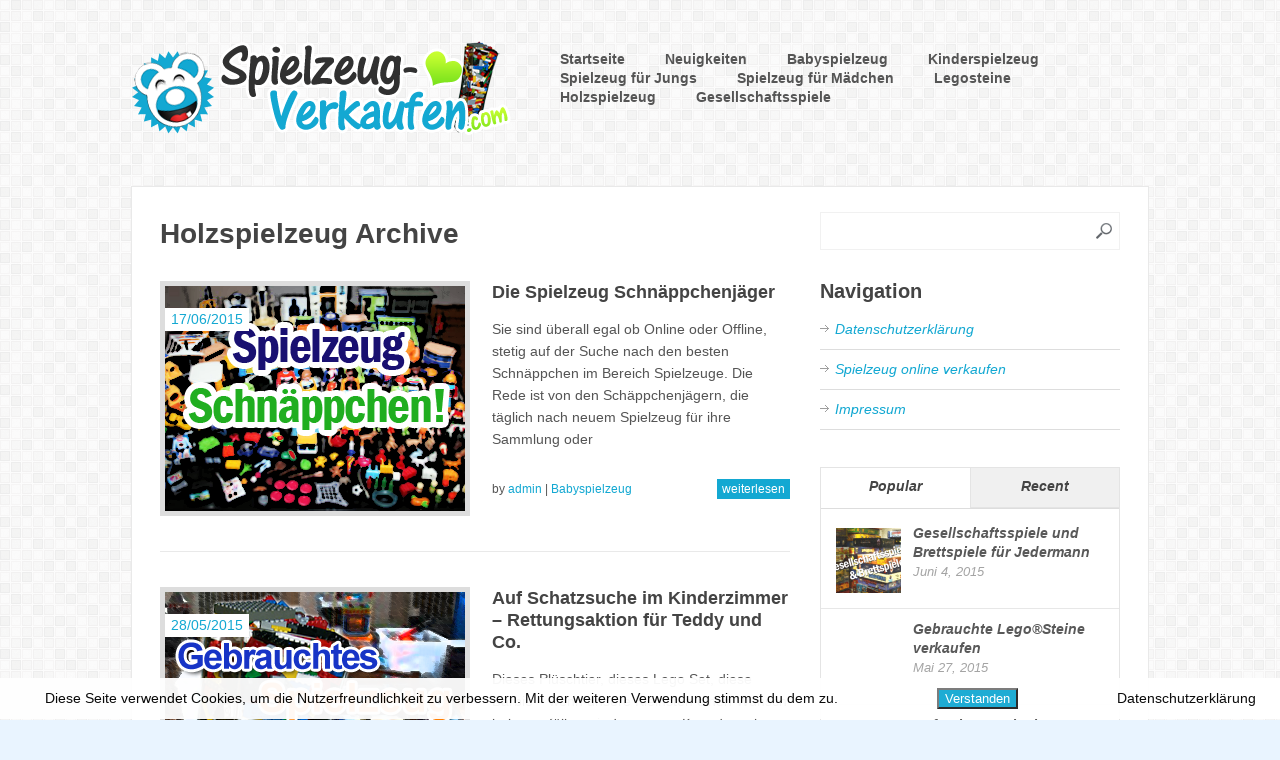

--- FILE ---
content_type: text/html; charset=UTF-8
request_url: https://www.spielzeug-verkaufen.com/Themenwelt/holzspielzeug/
body_size: 34574
content:
<!DOCTYPE html>
<html class="no-js" dir="ltr" lang="de-DE"
	prefix="og: https://ogp.me/ns#" >
<head>
	<meta charset="UTF-8">
	
	<!--iOS/android/handheld specific -->	
<link rel="apple-touch-icon" href="apple-touch-icon.png">
<meta name="viewport" content="width=device-width, initial-scale=1.0">
<meta name="apple-mobile-web-app-capable" content="yes">
<meta name="apple-mobile-web-app-status-bar-style" content="black">
	<link rel="stylesheet" type="text/css" media="all" href="https://www.spielzeug-verkaufen.com/wp-content/themes/spielzeugverkaufen/style.css" />
	<link rel="pingback" href="https://www.spielzeug-verkaufen.com/xmlrpc.php" />
			<!--[if lt IE 9]>
	<script src="http://html5shim.googlecode.com/svn/trunk/html5.js"></script>
	<![endif]-->
	<script src="//ajax.googleapis.com/ajax/libs/jquery/1.8.2/jquery.min.js"></script>
<script src="https://www.spielzeug-verkaufen.com/wp-content/themes/spielzeugverkaufen/js/modernizr.min.js"></script>
<script src="https://www.spielzeug-verkaufen.com/wp-content/themes/spielzeugverkaufen/js/customscript.js" type="text/javascript"></script>
<link href='http://fonts.googleapis.com/css?family=PT+Sans:400,700' rel='stylesheet' type='text/css'>
<style type="text/css">
			body {background-color:#e9f4ff;}
				body {background-image: url(https://www.spielzeug-verkaufen.com/wp-content/uploads/2015/05/bgspiel.png);}
				.mts-subscribe input[type="submit"], .breadcrumbs, #tabber ul.tabs li a.selected, .footer-social-inner, .footer-social li a, #commentform input#submit, .tagcloud a, .readMore a, .currenttext, .pagination a:hover, #tabber ul.tabs li.tab-recent-posts a.selected {background-color:#13a8d2; }
		#header, #sidebars .widget, .tagcloud a, .related-posts, .postauthor, #commentsAdd, #tabber, .pagination, .single_post, .single_page, #comments, .ss-full-width {border-color:#13a8d2; }
		.single_post a, a:hover, #logo a, .textwidget a, #commentform a, #tabber .inside li a, .copyrights a:hover, .fn a, #tabber .inside li .meta, .rtitle, .postauthor h5, #navigation ul ul a:hover, .post-info a, footer .widget li a:hover , #tabber .inside li div.info .entry-title a:hover, .post-date, a {color:#13a8d2; }
		#navigation ul ul li:first-child { border-top-color: #13a8d2; }
		</style>
<!--start custom CSS-->
<!--end custom CSS-->
	
		<!-- All in One SEO 4.2.2 -->
		<title>Holzspielzeug - Spielzeug-Verkaufen</title>
		<meta name="robots" content="max-image-preview:large" />
		<link rel="canonical" href="https://www.spielzeug-verkaufen.com/Themenwelt/holzspielzeug/" />
		<script type="application/ld+json" class="aioseo-schema">
			{"@context":"https:\/\/schema.org","@graph":[{"@type":"WebSite","@id":"https:\/\/www.spielzeug-verkaufen.com\/#website","url":"https:\/\/www.spielzeug-verkaufen.com\/","name":"Spielzeug-Verkaufen","description":"Eine weitere WordPress-Website","inLanguage":"de-DE","publisher":{"@id":"https:\/\/www.spielzeug-verkaufen.com\/#organization"}},{"@type":"Organization","@id":"https:\/\/www.spielzeug-verkaufen.com\/#organization","name":"Spielzeug-Verkaufen","url":"https:\/\/www.spielzeug-verkaufen.com\/"},{"@type":"BreadcrumbList","@id":"https:\/\/www.spielzeug-verkaufen.com\/Themenwelt\/holzspielzeug\/#breadcrumblist","itemListElement":[{"@type":"ListItem","@id":"https:\/\/www.spielzeug-verkaufen.com\/#listItem","position":1,"item":{"@type":"WebPage","@id":"https:\/\/www.spielzeug-verkaufen.com\/","name":"Home","description":"Eine weitere WordPress-Website","url":"https:\/\/www.spielzeug-verkaufen.com\/"},"nextItem":"https:\/\/www.spielzeug-verkaufen.com\/Themenwelt\/holzspielzeug\/#listItem"},{"@type":"ListItem","@id":"https:\/\/www.spielzeug-verkaufen.com\/Themenwelt\/holzspielzeug\/#listItem","position":2,"item":{"@type":"WebPage","@id":"https:\/\/www.spielzeug-verkaufen.com\/Themenwelt\/holzspielzeug\/","name":"Holzspielzeug","url":"https:\/\/www.spielzeug-verkaufen.com\/Themenwelt\/holzspielzeug\/"},"previousItem":"https:\/\/www.spielzeug-verkaufen.com\/#listItem"}]},{"@type":"CollectionPage","@id":"https:\/\/www.spielzeug-verkaufen.com\/Themenwelt\/holzspielzeug\/#collectionpage","url":"https:\/\/www.spielzeug-verkaufen.com\/Themenwelt\/holzspielzeug\/","name":"Holzspielzeug - Spielzeug-Verkaufen","inLanguage":"de-DE","isPartOf":{"@id":"https:\/\/www.spielzeug-verkaufen.com\/#website"},"breadcrumb":{"@id":"https:\/\/www.spielzeug-verkaufen.com\/Themenwelt\/holzspielzeug\/#breadcrumblist"}}]}
		</script>
		<!-- All in One SEO -->

<link rel='dns-prefetch' href='//s.w.org' />
<link rel="alternate" type="application/rss+xml" title="Spielzeug-Verkaufen &raquo; Feed" href="https://www.spielzeug-verkaufen.com/feed/" />
<link rel="alternate" type="application/rss+xml" title="Spielzeug-Verkaufen &raquo; Kommentar-Feed" href="https://www.spielzeug-verkaufen.com/comments/feed/" />
<link rel="alternate" type="application/rss+xml" title="Spielzeug-Verkaufen &raquo; Holzspielzeug Kategorie-Feed" href="https://www.spielzeug-verkaufen.com/Themenwelt/holzspielzeug/feed/" />
<script type="text/javascript">
window._wpemojiSettings = {"baseUrl":"https:\/\/s.w.org\/images\/core\/emoji\/14.0.0\/72x72\/","ext":".png","svgUrl":"https:\/\/s.w.org\/images\/core\/emoji\/14.0.0\/svg\/","svgExt":".svg","source":{"concatemoji":"https:\/\/www.spielzeug-verkaufen.com\/wp-includes\/js\/wp-emoji-release.min.js?ver=6.0.2"}};
/*! This file is auto-generated */
!function(e,a,t){var n,r,o,i=a.createElement("canvas"),p=i.getContext&&i.getContext("2d");function s(e,t){var a=String.fromCharCode,e=(p.clearRect(0,0,i.width,i.height),p.fillText(a.apply(this,e),0,0),i.toDataURL());return p.clearRect(0,0,i.width,i.height),p.fillText(a.apply(this,t),0,0),e===i.toDataURL()}function c(e){var t=a.createElement("script");t.src=e,t.defer=t.type="text/javascript",a.getElementsByTagName("head")[0].appendChild(t)}for(o=Array("flag","emoji"),t.supports={everything:!0,everythingExceptFlag:!0},r=0;r<o.length;r++)t.supports[o[r]]=function(e){if(!p||!p.fillText)return!1;switch(p.textBaseline="top",p.font="600 32px Arial",e){case"flag":return s([127987,65039,8205,9895,65039],[127987,65039,8203,9895,65039])?!1:!s([55356,56826,55356,56819],[55356,56826,8203,55356,56819])&&!s([55356,57332,56128,56423,56128,56418,56128,56421,56128,56430,56128,56423,56128,56447],[55356,57332,8203,56128,56423,8203,56128,56418,8203,56128,56421,8203,56128,56430,8203,56128,56423,8203,56128,56447]);case"emoji":return!s([129777,127995,8205,129778,127999],[129777,127995,8203,129778,127999])}return!1}(o[r]),t.supports.everything=t.supports.everything&&t.supports[o[r]],"flag"!==o[r]&&(t.supports.everythingExceptFlag=t.supports.everythingExceptFlag&&t.supports[o[r]]);t.supports.everythingExceptFlag=t.supports.everythingExceptFlag&&!t.supports.flag,t.DOMReady=!1,t.readyCallback=function(){t.DOMReady=!0},t.supports.everything||(n=function(){t.readyCallback()},a.addEventListener?(a.addEventListener("DOMContentLoaded",n,!1),e.addEventListener("load",n,!1)):(e.attachEvent("onload",n),a.attachEvent("onreadystatechange",function(){"complete"===a.readyState&&t.readyCallback()})),(e=t.source||{}).concatemoji?c(e.concatemoji):e.wpemoji&&e.twemoji&&(c(e.twemoji),c(e.wpemoji)))}(window,document,window._wpemojiSettings);
</script>
<style type="text/css">
img.wp-smiley,
img.emoji {
	display: inline !important;
	border: none !important;
	box-shadow: none !important;
	height: 1em !important;
	width: 1em !important;
	margin: 0 0.07em !important;
	vertical-align: -0.1em !important;
	background: none !important;
	padding: 0 !important;
}
</style>
	<link rel='stylesheet' id='wp-block-library-css'  href='https://www.spielzeug-verkaufen.com/wp-includes/css/dist/block-library/style.min.css?ver=6.0.2' type='text/css' media='all' />
<style id='global-styles-inline-css' type='text/css'>
body{--wp--preset--color--black: #000000;--wp--preset--color--cyan-bluish-gray: #abb8c3;--wp--preset--color--white: #ffffff;--wp--preset--color--pale-pink: #f78da7;--wp--preset--color--vivid-red: #cf2e2e;--wp--preset--color--luminous-vivid-orange: #ff6900;--wp--preset--color--luminous-vivid-amber: #fcb900;--wp--preset--color--light-green-cyan: #7bdcb5;--wp--preset--color--vivid-green-cyan: #00d084;--wp--preset--color--pale-cyan-blue: #8ed1fc;--wp--preset--color--vivid-cyan-blue: #0693e3;--wp--preset--color--vivid-purple: #9b51e0;--wp--preset--gradient--vivid-cyan-blue-to-vivid-purple: linear-gradient(135deg,rgba(6,147,227,1) 0%,rgb(155,81,224) 100%);--wp--preset--gradient--light-green-cyan-to-vivid-green-cyan: linear-gradient(135deg,rgb(122,220,180) 0%,rgb(0,208,130) 100%);--wp--preset--gradient--luminous-vivid-amber-to-luminous-vivid-orange: linear-gradient(135deg,rgba(252,185,0,1) 0%,rgba(255,105,0,1) 100%);--wp--preset--gradient--luminous-vivid-orange-to-vivid-red: linear-gradient(135deg,rgba(255,105,0,1) 0%,rgb(207,46,46) 100%);--wp--preset--gradient--very-light-gray-to-cyan-bluish-gray: linear-gradient(135deg,rgb(238,238,238) 0%,rgb(169,184,195) 100%);--wp--preset--gradient--cool-to-warm-spectrum: linear-gradient(135deg,rgb(74,234,220) 0%,rgb(151,120,209) 20%,rgb(207,42,186) 40%,rgb(238,44,130) 60%,rgb(251,105,98) 80%,rgb(254,248,76) 100%);--wp--preset--gradient--blush-light-purple: linear-gradient(135deg,rgb(255,206,236) 0%,rgb(152,150,240) 100%);--wp--preset--gradient--blush-bordeaux: linear-gradient(135deg,rgb(254,205,165) 0%,rgb(254,45,45) 50%,rgb(107,0,62) 100%);--wp--preset--gradient--luminous-dusk: linear-gradient(135deg,rgb(255,203,112) 0%,rgb(199,81,192) 50%,rgb(65,88,208) 100%);--wp--preset--gradient--pale-ocean: linear-gradient(135deg,rgb(255,245,203) 0%,rgb(182,227,212) 50%,rgb(51,167,181) 100%);--wp--preset--gradient--electric-grass: linear-gradient(135deg,rgb(202,248,128) 0%,rgb(113,206,126) 100%);--wp--preset--gradient--midnight: linear-gradient(135deg,rgb(2,3,129) 0%,rgb(40,116,252) 100%);--wp--preset--duotone--dark-grayscale: url('#wp-duotone-dark-grayscale');--wp--preset--duotone--grayscale: url('#wp-duotone-grayscale');--wp--preset--duotone--purple-yellow: url('#wp-duotone-purple-yellow');--wp--preset--duotone--blue-red: url('#wp-duotone-blue-red');--wp--preset--duotone--midnight: url('#wp-duotone-midnight');--wp--preset--duotone--magenta-yellow: url('#wp-duotone-magenta-yellow');--wp--preset--duotone--purple-green: url('#wp-duotone-purple-green');--wp--preset--duotone--blue-orange: url('#wp-duotone-blue-orange');--wp--preset--font-size--small: 13px;--wp--preset--font-size--medium: 20px;--wp--preset--font-size--large: 36px;--wp--preset--font-size--x-large: 42px;}.has-black-color{color: var(--wp--preset--color--black) !important;}.has-cyan-bluish-gray-color{color: var(--wp--preset--color--cyan-bluish-gray) !important;}.has-white-color{color: var(--wp--preset--color--white) !important;}.has-pale-pink-color{color: var(--wp--preset--color--pale-pink) !important;}.has-vivid-red-color{color: var(--wp--preset--color--vivid-red) !important;}.has-luminous-vivid-orange-color{color: var(--wp--preset--color--luminous-vivid-orange) !important;}.has-luminous-vivid-amber-color{color: var(--wp--preset--color--luminous-vivid-amber) !important;}.has-light-green-cyan-color{color: var(--wp--preset--color--light-green-cyan) !important;}.has-vivid-green-cyan-color{color: var(--wp--preset--color--vivid-green-cyan) !important;}.has-pale-cyan-blue-color{color: var(--wp--preset--color--pale-cyan-blue) !important;}.has-vivid-cyan-blue-color{color: var(--wp--preset--color--vivid-cyan-blue) !important;}.has-vivid-purple-color{color: var(--wp--preset--color--vivid-purple) !important;}.has-black-background-color{background-color: var(--wp--preset--color--black) !important;}.has-cyan-bluish-gray-background-color{background-color: var(--wp--preset--color--cyan-bluish-gray) !important;}.has-white-background-color{background-color: var(--wp--preset--color--white) !important;}.has-pale-pink-background-color{background-color: var(--wp--preset--color--pale-pink) !important;}.has-vivid-red-background-color{background-color: var(--wp--preset--color--vivid-red) !important;}.has-luminous-vivid-orange-background-color{background-color: var(--wp--preset--color--luminous-vivid-orange) !important;}.has-luminous-vivid-amber-background-color{background-color: var(--wp--preset--color--luminous-vivid-amber) !important;}.has-light-green-cyan-background-color{background-color: var(--wp--preset--color--light-green-cyan) !important;}.has-vivid-green-cyan-background-color{background-color: var(--wp--preset--color--vivid-green-cyan) !important;}.has-pale-cyan-blue-background-color{background-color: var(--wp--preset--color--pale-cyan-blue) !important;}.has-vivid-cyan-blue-background-color{background-color: var(--wp--preset--color--vivid-cyan-blue) !important;}.has-vivid-purple-background-color{background-color: var(--wp--preset--color--vivid-purple) !important;}.has-black-border-color{border-color: var(--wp--preset--color--black) !important;}.has-cyan-bluish-gray-border-color{border-color: var(--wp--preset--color--cyan-bluish-gray) !important;}.has-white-border-color{border-color: var(--wp--preset--color--white) !important;}.has-pale-pink-border-color{border-color: var(--wp--preset--color--pale-pink) !important;}.has-vivid-red-border-color{border-color: var(--wp--preset--color--vivid-red) !important;}.has-luminous-vivid-orange-border-color{border-color: var(--wp--preset--color--luminous-vivid-orange) !important;}.has-luminous-vivid-amber-border-color{border-color: var(--wp--preset--color--luminous-vivid-amber) !important;}.has-light-green-cyan-border-color{border-color: var(--wp--preset--color--light-green-cyan) !important;}.has-vivid-green-cyan-border-color{border-color: var(--wp--preset--color--vivid-green-cyan) !important;}.has-pale-cyan-blue-border-color{border-color: var(--wp--preset--color--pale-cyan-blue) !important;}.has-vivid-cyan-blue-border-color{border-color: var(--wp--preset--color--vivid-cyan-blue) !important;}.has-vivid-purple-border-color{border-color: var(--wp--preset--color--vivid-purple) !important;}.has-vivid-cyan-blue-to-vivid-purple-gradient-background{background: var(--wp--preset--gradient--vivid-cyan-blue-to-vivid-purple) !important;}.has-light-green-cyan-to-vivid-green-cyan-gradient-background{background: var(--wp--preset--gradient--light-green-cyan-to-vivid-green-cyan) !important;}.has-luminous-vivid-amber-to-luminous-vivid-orange-gradient-background{background: var(--wp--preset--gradient--luminous-vivid-amber-to-luminous-vivid-orange) !important;}.has-luminous-vivid-orange-to-vivid-red-gradient-background{background: var(--wp--preset--gradient--luminous-vivid-orange-to-vivid-red) !important;}.has-very-light-gray-to-cyan-bluish-gray-gradient-background{background: var(--wp--preset--gradient--very-light-gray-to-cyan-bluish-gray) !important;}.has-cool-to-warm-spectrum-gradient-background{background: var(--wp--preset--gradient--cool-to-warm-spectrum) !important;}.has-blush-light-purple-gradient-background{background: var(--wp--preset--gradient--blush-light-purple) !important;}.has-blush-bordeaux-gradient-background{background: var(--wp--preset--gradient--blush-bordeaux) !important;}.has-luminous-dusk-gradient-background{background: var(--wp--preset--gradient--luminous-dusk) !important;}.has-pale-ocean-gradient-background{background: var(--wp--preset--gradient--pale-ocean) !important;}.has-electric-grass-gradient-background{background: var(--wp--preset--gradient--electric-grass) !important;}.has-midnight-gradient-background{background: var(--wp--preset--gradient--midnight) !important;}.has-small-font-size{font-size: var(--wp--preset--font-size--small) !important;}.has-medium-font-size{font-size: var(--wp--preset--font-size--medium) !important;}.has-large-font-size{font-size: var(--wp--preset--font-size--large) !important;}.has-x-large-font-size{font-size: var(--wp--preset--font-size--x-large) !important;}
</style>
<link rel='stylesheet' id='fhw_dsgvo_cookie_register_frontend_style-css'  href='https://www.spielzeug-verkaufen.com/wp-content/plugins/dsgvo-tools-cookie-hinweis-datenschutz/styles/frontend.css?ver=1769428937' type='text/css' media='all' />
<link rel='stylesheet' id='wp_review-style-css'  href='https://www.spielzeug-verkaufen.com/wp-content/plugins/wp-review/public/css/wp-review.css?ver=5.3.5' type='text/css' media='all' />
<script type='text/javascript' src='https://www.spielzeug-verkaufen.com/wp-includes/js/jquery/jquery.min.js?ver=3.6.0' id='jquery-core-js'></script>
<script type='text/javascript' src='https://www.spielzeug-verkaufen.com/wp-includes/js/jquery/jquery-migrate.min.js?ver=3.3.2' id='jquery-migrate-js'></script>
<script type='text/javascript' src='https://www.spielzeug-verkaufen.com/wp-content/plugins/dsgvo-tools-cookie-hinweis-datenschutz/js/js.js?ver=1769428937' id='fhw_dsgvo_cookie_js-js'></script>
<link rel="https://api.w.org/" href="https://www.spielzeug-verkaufen.com/wp-json/" /><link rel="alternate" type="application/json" href="https://www.spielzeug-verkaufen.com/wp-json/wp/v2/categories/8" /><link rel="EditURI" type="application/rsd+xml" title="RSD" href="https://www.spielzeug-verkaufen.com/xmlrpc.php?rsd" />
<link rel="wlwmanifest" type="application/wlwmanifest+xml" href="https://www.spielzeug-verkaufen.com/wp-includes/wlwmanifest.xml" /> 
<!--Theme by MyThemeShop.com-->
	<link rel="preconnect" href="https://fonts.googleapis.com">
	<link rel="preconnect" href="https://fonts.gstatic.com">
	<style type="text/css">.broken_link, a.broken_link {
	text-decoration: line-through;
}</style><link rel="icon" href="https://www.spielzeug-verkaufen.com/wp-content/uploads/2022/06/cropped-favicon-32x32.png" sizes="32x32" />
<link rel="icon" href="https://www.spielzeug-verkaufen.com/wp-content/uploads/2022/06/cropped-favicon-192x192.png" sizes="192x192" />
<link rel="apple-touch-icon" href="https://www.spielzeug-verkaufen.com/wp-content/uploads/2022/06/cropped-favicon-180x180.png" />
<meta name="msapplication-TileImage" content="https://www.spielzeug-verkaufen.com/wp-content/uploads/2022/06/cropped-favicon-270x270.png" />
	<style id="egf-frontend-styles" type="text/css">
		p {} h1 {} h2 {} h3 {} h4 {} h5 {} h6 {} 	</style>
	</head>
<body id ="blog" class="archive category category-holzspielzeug category-8 main cat-9-id cat-11-id cat-8-id cat-12-id cat-5-id cat-2-id cat-13-id">
	<header class="main-header">
		<div id="header"">
			<div class="container">
															  <h2 id="logo">
								<a href="https://www.spielzeug-verkaufen.com"><img src="https://www.spielzeug-verkaufen.com/wp-content/uploads/2015/05/spielzeugverkauf.png" alt="Spielzeug-Verkaufen"></a>
							</h2><!-- END #logo -->
									 
				<div class="secondary-navigation">
					<nav id="navigation" >
													<ul id="menu-menu-1" class="menu"><li id="menu-item-17" class="menu-item menu-item-type-custom menu-item-object-custom menu-item-home menu-item-17"><a href="https://www.spielzeug-verkaufen.com/">Startseite</a></li>
<li id="menu-item-19" class="menu-item menu-item-type-taxonomy menu-item-object-category menu-item-19"><a href="https://www.spielzeug-verkaufen.com/Themenwelt/neuigkeiten/">Neuigkeiten</a></li>
<li id="menu-item-37" class="menu-item menu-item-type-taxonomy menu-item-object-category menu-item-37"><a href="https://www.spielzeug-verkaufen.com/Themenwelt/babyspielzeug/">Babyspielzeug</a></li>
<li id="menu-item-42" class="menu-item menu-item-type-taxonomy menu-item-object-category menu-item-42"><a href="https://www.spielzeug-verkaufen.com/Themenwelt/kinderspielzeug/">Kinderspielzeug</a></li>
<li id="menu-item-20" class="menu-item menu-item-type-taxonomy menu-item-object-category menu-item-20"><a href="https://www.spielzeug-verkaufen.com/Themenwelt/spielzeug/">Spielzeug für Jungs</a></li>
<li id="menu-item-41" class="menu-item menu-item-type-taxonomy menu-item-object-category menu-item-41"><a href="https://www.spielzeug-verkaufen.com/Themenwelt/spielzeug-fuer-maedchen/">Spielzeug für Mädchen</a></li>
<li id="menu-item-23" class="menu-item menu-item-type-taxonomy menu-item-object-category menu-item-23"><a href="https://www.spielzeug-verkaufen.com/Themenwelt/bausteine/">Legosteine</a></li>
<li id="menu-item-36" class="menu-item menu-item-type-taxonomy menu-item-object-category current-menu-item menu-item-36"><a href="https://www.spielzeug-verkaufen.com/Themenwelt/holzspielzeug/" aria-current="page">Holzspielzeug</a></li>
<li id="menu-item-38" class="menu-item menu-item-type-taxonomy menu-item-object-category menu-item-38"><a href="https://www.spielzeug-verkaufen.com/Themenwelt/gesellschaftsspiele/">Gesellschaftsspiele</a></li>
</ul>											</nav>
				</div>     
			</div>        
		</div><!--#header-->  
	</header>
	<div class="main-container"><div id="page">
	<div class="content">
		<article class="article">
			<div id="content_box">
				<h1 class="postsby">
											<span>Holzspielzeug Archive</span>
									</h1>
									<div class="post excerpt">
						<div class="post-date"><time>17/06/2015</time></div>
						<header>
							<a href="https://www.spielzeug-verkaufen.com/spielzeug/die-spielzeug-schnaeppchenjaeger/" title="Die Spielzeug Schnäppchenjäger" rel="nofollow" id="featured-thumbnail">
							 
							<div class="featured-thumbnail"><img width="300" height="225" src="https://www.spielzeug-verkaufen.com/wp-content/uploads/2015/06/spielzeugschnäppchen.png" class="attachment-featured size-featured wp-post-image" alt="" title="" /></div>														</a>
					
							<h2 class="title">
								<a href="https://www.spielzeug-verkaufen.com/spielzeug/die-spielzeug-schnaeppchenjaeger/" title="Die Spielzeug Schnäppchenjäger" rel="bookmark">Die Spielzeug Schnäppchenjäger</a>
							</h2>
						</header><!--.header-->
						
						<div class="post-content image-caption-format-1">
							Sie sind überall egal ob Online oder Offline, stetig auf der Suche nach den besten Schnäppchen im Bereich Spielzeuge. Die Rede ist von den Schäppchenjägern, die täglich nach neuem Spielzeug für ihre Sammlung oder						</div>
						<div class="post-info">
						by <a rel="nofollow" href="https://www.spielzeug-verkaufen.com/author/admin/" title="Beiträge von admin" rel="author">admin</a> | <a href="https://www.spielzeug-verkaufen.com/Themenwelt/babyspielzeug/">Babyspielzeug</a> 
						<div class="readMore"><a href="https://www.spielzeug-verkaufen.com/spielzeug/die-spielzeug-schnaeppchenjaeger/" title="Die Spielzeug Schnäppchenjäger" rel="bookmark">weiterlesen</a></div>
						</div>
					</div><!--.post excerpt-->
									<div class="post excerpt">
						<div class="post-date"><time>28/05/2015</time></div>
						<header>
							<a href="https://www.spielzeug-verkaufen.com/neuigkeiten/gebrauchtes-spielzeug-verkaufen/" title="Auf Schatzsuche im Kinderzimmer &#8211; Rettungsaktion für Teddy und Co." rel="nofollow" id="featured-thumbnail">
							 
							<div class="featured-thumbnail"><img width="300" height="225" src="https://www.spielzeug-verkaufen.com/wp-content/uploads/2015/05/gebrauchtesspielzeug.png" class="attachment-featured size-featured wp-post-image" alt="" loading="lazy" title="" /></div>														</a>
					
							<h2 class="title">
								<a href="https://www.spielzeug-verkaufen.com/neuigkeiten/gebrauchtes-spielzeug-verkaufen/" title="Auf Schatzsuche im Kinderzimmer &#8211; Rettungsaktion für Teddy und Co." rel="bookmark">Auf Schatzsuche im Kinderzimmer &#8211; Rettungsaktion für Teddy und Co.</a>
							</h2>
						</header><!--.header-->
						
						<div class="post-content image-caption-format-1">
							Dieses Plüschtier, dieses Lego Set, diese Barbie &#8211; wenn unsere Kleinsten einen Wunsch haben erfüllen wir den gerne. Kurz danach sehen wir sie mit ihrem neuen Spielzeug auch schon eifrig spielen und das bisschen						</div>
						<div class="post-info">
						by <a rel="nofollow" href="https://www.spielzeug-verkaufen.com/author/admin/" title="Beiträge von admin" rel="author">admin</a> | <a href="https://www.spielzeug-verkaufen.com/Themenwelt/babyspielzeug/">Babyspielzeug</a> 
						<div class="readMore"><a href="https://www.spielzeug-verkaufen.com/neuigkeiten/gebrauchtes-spielzeug-verkaufen/" title="Auf Schatzsuche im Kinderzimmer &#8211; Rettungsaktion für Teddy und Co." rel="bookmark">weiterlesen</a></div>
						</div>
					</div><!--.post excerpt-->
													<div class="pnavigation2">
						<div class="nav-previous"></div>
						<div class="nav-next"></div>
					</div>
							
			</div>
		</article>
		<aside class="sidebar c-4-12">
<div id="sidebars" class="g">
	<div class="sidebar">
	<ul class="sidebar_list">
		<li class="widget widget-sidebar"><form method="get" id="searchform" class="search-form" action="https://www.spielzeug-verkaufen.com" _lpchecked="1">
	<fieldset>
		<input type="text" name="s" id="s" value="" onfocus="if(this.value=='Search this Site...')this.value='';" x-webkit-speech onwebkitspeechchange="transcribe(this.value)"> 
	</fieldset>
</form></li><li class="widget widget-sidebar"><h3>Navigation</h3>
			<ul>
				<li class="page_item page-item-102"><a href="https://www.spielzeug-verkaufen.com/datenschutzerklaerung/">Datenschutzerklärung</a></li>
<li class="page_item page-item-43"><a href="https://www.spielzeug-verkaufen.com/spielzeug-online-verkaufen/">Spielzeug online verkaufen</a></li>
<li class="page_item page-item-45"><a href="https://www.spielzeug-verkaufen.com/impressum/">Impressum</a></li>
			</ul>

			</li>			<li class="widget widget-sidebar">			<div class="wpt_widget_content" id="wpt_widget-4_content" data-widget-number="4">
				<ul class="wpt-tabs has-2-tabs">
																		<li class="tab_title"><a href="#" id="popular-tab">Popular</a></li>
																								<li class="tab_title"><a href="#" id="recent-tab">Recent</a></li>
																																					</ul> <!--end .tabs-->
				<div class="clear"></div>
				<div class="inside">
											<div id="popular-tab-content" class="tab-content">
						</div> <!--end #popular-tab-content-->
																<div id="recent-tab-content" class="tab-content">
						</div> <!--end #recent-tab-content-->
																				<div class="clear"></div>
				</div> <!--end .inside -->
				<div class="clear"></div>
			</div><!--end #tabber -->
						<script type="text/javascript">
				jQuery(function($) {
					$('#wpt_widget-4_content').data('args', {"allow_pagination":"1","post_num":"5","title_length":"15","comment_num":"5","show_thumb":"1","thumb_size":"small","show_date":"1","show_excerpt":null,"excerpt_length":"15","show_comment_num":null,"show_avatar":"1"});
				});
			</script>
			</li>			<li class="widget widget-sidebar"><h3>Spielzeug-Verkaufen Tags</h3><div class="tagcloud"><a href="https://www.spielzeug-verkaufen.com/tag/brettspiele/" class="tag-cloud-link tag-link-18 tag-link-position-1" style="font-size: 8pt;" aria-label="Brettspiele (1 Eintrag)">Brettspiele</a>
<a href="https://www.spielzeug-verkaufen.com/tag/duplo/" class="tag-cloud-link tag-link-23 tag-link-position-2" style="font-size: 8pt;" aria-label="Duplo (1 Eintrag)">Duplo</a>
<a href="https://www.spielzeug-verkaufen.com/tag/flohmarkt/" class="tag-cloud-link tag-link-19 tag-link-position-3" style="font-size: 8pt;" aria-label="Flohmarkt (1 Eintrag)">Flohmarkt</a>
<a href="https://www.spielzeug-verkaufen.com/tag/gebrauchtes-spielzeug-verkaufen/" class="tag-cloud-link tag-link-15 tag-link-position-4" style="font-size: 8pt;" aria-label="Gebrauchtes Spielzeug verkaufen (1 Eintrag)">Gebrauchtes Spielzeug verkaufen</a>
<a href="https://www.spielzeug-verkaufen.com/tag/gesellschftsspiele/" class="tag-cloud-link tag-link-17 tag-link-position-5" style="font-size: 8pt;" aria-label="Gesellschftsspiele (1 Eintrag)">Gesellschftsspiele</a>
<a href="https://www.spielzeug-verkaufen.com/tag/lego/" class="tag-cloud-link tag-link-22 tag-link-position-6" style="font-size: 8pt;" aria-label="Lego (1 Eintrag)">Lego</a>
<a href="https://www.spielzeug-verkaufen.com/tag/lego-verkaufen/" class="tag-cloud-link tag-link-14 tag-link-position-7" style="font-size: 8pt;" aria-label="Lego verkaufen (1 Eintrag)">Lego verkaufen</a>
<a href="https://www.spielzeug-verkaufen.com/tag/playmobil/" class="tag-cloud-link tag-link-24 tag-link-position-8" style="font-size: 8pt;" aria-label="Playmobil (1 Eintrag)">Playmobil</a>
<a href="https://www.spielzeug-verkaufen.com/tag/spielwaren-verkaufen-online/" class="tag-cloud-link tag-link-16 tag-link-position-9" style="font-size: 8pt;" aria-label="Spielwaren verkaufen online (1 Eintrag)">Spielwaren verkaufen online</a>
<a href="https://www.spielzeug-verkaufen.com/tag/spielzeug-schnaeppchen/" class="tag-cloud-link tag-link-21 tag-link-position-10" style="font-size: 8pt;" aria-label="Spielzeug Schnäppchen (1 Eintrag)">Spielzeug Schnäppchen</a>
<a href="https://www.spielzeug-verkaufen.com/tag/troedel/" class="tag-cloud-link tag-link-20 tag-link-position-11" style="font-size: 8pt;" aria-label="Trödel (1 Eintrag)">Trödel</a></div>
</li><li class="widget widget-sidebar"><h3>Kategorien</h3>
			<ul>
					<li class="cat-item cat-item-9"><a href="https://www.spielzeug-verkaufen.com/Themenwelt/babyspielzeug/">Babyspielzeug</a>
</li>
	<li class="cat-item cat-item-11"><a href="https://www.spielzeug-verkaufen.com/Themenwelt/gesellschaftsspiele/">Gesellschaftsspiele</a>
</li>
	<li class="cat-item cat-item-8 current-cat"><a aria-current="page" href="https://www.spielzeug-verkaufen.com/Themenwelt/holzspielzeug/">Holzspielzeug</a>
</li>
	<li class="cat-item cat-item-12"><a href="https://www.spielzeug-verkaufen.com/Themenwelt/kinderspielzeug/">Kinderspielzeug</a>
</li>
	<li class="cat-item cat-item-5"><a href="https://www.spielzeug-verkaufen.com/Themenwelt/bausteine/">Legosteine</a>
</li>
	<li class="cat-item cat-item-1"><a href="https://www.spielzeug-verkaufen.com/Themenwelt/neuigkeiten/">Neuigkeiten</a>
</li>
	<li class="cat-item cat-item-2"><a href="https://www.spielzeug-verkaufen.com/Themenwelt/spielzeug/">Spielzeug für Jungs</a>
</li>
	<li class="cat-item cat-item-13"><a href="https://www.spielzeug-verkaufen.com/Themenwelt/spielzeug-fuer-maedchen/">Spielzeug für Mädchen</a>
</li>
			</ul>

			</li>	</ul>
	</div>
</div><!--sidebars-->
</aside>	</div><!--#page-->
</div><!--.container-->
</div>
	<footer>
		<div class="footer-social">
			<div class="footer-social-inner">
				<div class="footer-inner">
					<!--start Social Buttons-->
<div class="footer-social-container">
	<span>Uns findest du auch in den Sozialen-Netzwerken:</span>
			<a href="#" rel="me" target="_blank"><div class="iFb"></div></a>
					<a href="#"><div class="iGl"></div></a>
				<a href="#"><div class="iIn"></div></a>
	             
			<a href="#"><div class="iPinterest"></div></a>
	   
			<a href="#"><div class="iRss"></div></a>
	</div>
<!--end Social Buttons-->
			
				</div>
			</div>
		</div>
		<div class="container">
			<div class="footer-widgets">
						<div class="f-widget f-widget-1">
			
		<div class="widget">
		<h3>Die letzten Beiträge</h3>
		<ul>
											<li>
					<a href="https://www.spielzeug-verkaufen.com/spielzeug/die-faszination-der-bunten-steine/">Die Faszination der bunten Steine</a>
									</li>
											<li>
					<a href="https://www.spielzeug-verkaufen.com/spielzeug/die-spielzeug-schnaeppchenjaeger/">Die Spielzeug Schnäppchenjäger</a>
									</li>
											<li>
					<a href="https://www.spielzeug-verkaufen.com/spielzeug/spielzeug-auf-dem-troedelmarkt/">Spielzeug auf dem Trödelmarkt</a>
									</li>
					</ul>

		</div>		</div>
		<div class="f-widget f-widget-2">
								</div>
		<div class="f-widget last">
			<div class="widget">			<div class="textwidget"><center><img src="https://www.spielzeug-verkaufen.com/wp-content/uploads/2015/05/logo.png"></center></div>
		</div>		</div>
               			<div class="copyrights">
					<!--start copyrights-->
<div class="row" id="copyright-note">
	<span><a href="https://www.spielzeug-verkaufen.com/" title="Eine weitere WordPress-Website">Spielzeug-Verkaufen</a> Copyright &copy; 2026.</span>
	<div class="top"><b>Die besten und tollsten Spielzeuge und Produkte im Magazin.</b> <a href="#top" class="toplink">Back to Top &uarr;</a></div>
</div>
<!--end copyrights-->
				</div> 
			</div><!--.footer-widgets-->
		</div><!--.container-->
	</footer><!--footer-->
<!--start footer code-->
<!--end footer code-->
	<div id="fhw_cookiehinweis" style="
		bottom: 1px;		background: #ffffff;">
		<p style="color: #000000">
			Diese Seite verwendet Cookies, um die Nutzerfreundlichkeit zu verbessern. Mit der weiteren Verwendung stimmst du dem zu.		</p>
			<button type="button" class="mainbutton" style="margin-left: 30px; margin-right: 30px; background: #13a8d2; color: #ffffff;">Verstanden			</button>
							<!-- text link -->
									<a href="https://www.spielzeug-verkaufen.com/datenschutzerklaerung/" style="color: #000000;" target="_blank">
						Datenschutzerklärung					</a>					
								</div>
<link rel='stylesheet' id='wpt_widget-css'  href='https://www.spielzeug-verkaufen.com/wp-content/plugins/wp-tab-widget/css/wp-tab-widget.css?ver=6.0.2' type='text/css' media='all' />
<script type='text/javascript' src='https://www.spielzeug-verkaufen.com/wp-content/plugins/wp-review/public/js/js.cookie.min.js?ver=2.1.4' id='js-cookie-js'></script>
<script type='text/javascript' src='https://www.spielzeug-verkaufen.com/wp-includes/js/underscore.min.js?ver=1.13.3' id='underscore-js'></script>
<script type='text/javascript' id='wp-util-js-extra'>
/* <![CDATA[ */
var _wpUtilSettings = {"ajax":{"url":"\/wp-admin\/admin-ajax.php"}};
/* ]]> */
</script>
<script type='text/javascript' src='https://www.spielzeug-verkaufen.com/wp-includes/js/wp-util.min.js?ver=6.0.2' id='wp-util-js'></script>
<script type='text/javascript' id='wp_review-js-js-extra'>
/* <![CDATA[ */
var wpreview = {"ajaxurl":"https:\/\/www.spielzeug-verkaufen.com\/wp-admin\/admin-ajax.php","loginRequiredMessage":"Du musst dich anmelden, um deine Rezension hinzuzuf\u00fcgen"};
/* ]]> */
</script>
<script type='text/javascript' src='https://www.spielzeug-verkaufen.com/wp-content/plugins/wp-review/public/js/main.js?ver=5.3.5' id='wp_review-js-js'></script>
<script type='text/javascript' id='wpt_widget-js-extra'>
/* <![CDATA[ */
var wpt = {"ajax_url":"https:\/\/www.spielzeug-verkaufen.com\/wp-admin\/admin-ajax.php"};
/* ]]> */
</script>
<script type='text/javascript' src='https://www.spielzeug-verkaufen.com/wp-content/plugins/wp-tab-widget/js/wp-tab-widget.js?ver=6.0.2' id='wpt_widget-js'></script>
</body>
</html>

--- FILE ---
content_type: text/html; charset=UTF-8
request_url: https://www.spielzeug-verkaufen.com/wp-admin/admin-ajax.php
body_size: 6817
content:
					<ul>
													<li>
																	<div class="wpt_thumbnail wpt_thumb_small">
										<a title="Gesellschaftsspiele und Brettspiele für Jedermann" href="https://www.spielzeug-verkaufen.com/spielzeug/gesellschaftsspiele-und-brettspiele-fuer-jedermann/">
																							<img width="65" height="65" src="https://www.spielzeug-verkaufen.com/wp-content/uploads/2015/06/gesellschaftsspiele-65x65.png" class="attachment-wp_review_small size-wp_review_small wp-post-image" alt="" loading="lazy" title="" srcset="https://www.spielzeug-verkaufen.com/wp-content/uploads/2015/06/gesellschaftsspiele-65x65.png 65w, https://www.spielzeug-verkaufen.com/wp-content/uploads/2015/06/gesellschaftsspiele-150x150.png 150w, https://www.spielzeug-verkaufen.com/wp-content/uploads/2015/06/gesellschaftsspiele-50x50.png 50w" sizes="(max-width: 65px) 100vw, 65px" />																					</a>
									</div>
								
								<div class="entry-title"><a title="Gesellschaftsspiele und Brettspiele für Jedermann" href="https://www.spielzeug-verkaufen.com/spielzeug/gesellschaftsspiele-und-brettspiele-fuer-jedermann/">Gesellschaftsspiele und Brettspiele für Jedermann</a></div>

																	<div class="wpt-postmeta">
																					Juni 4, 2015																																							</div> <!--end .entry-meta-->
								
								
								<div class="clear"></div>
							</li>
													<li>
																	<div class="wpt_thumbnail wpt_thumb_small">
										<a title="Gebrauchte Lego®Steine verkaufen" href="https://www.spielzeug-verkaufen.com/neuigkeiten/gebrauchte-legosteine-verkaufen/">
																							<img width="65" height="65" src="https://www.spielzeug-verkaufen.com/wp-content/uploads/2015/05/gebrauchteslegoverkaufen-65x65.png" class="attachment-wp_review_small size-wp_review_small wp-post-image" alt="" loading="lazy" title="" srcset="https://www.spielzeug-verkaufen.com/wp-content/uploads/2015/05/gebrauchteslegoverkaufen-65x65.png 65w, https://www.spielzeug-verkaufen.com/wp-content/uploads/2015/05/gebrauchteslegoverkaufen-150x150.png 150w, https://www.spielzeug-verkaufen.com/wp-content/uploads/2015/05/gebrauchteslegoverkaufen-50x50.png 50w" sizes="(max-width: 65px) 100vw, 65px" />																					</a>
									</div>
								
								<div class="entry-title"><a title="Gebrauchte Lego®Steine verkaufen" href="https://www.spielzeug-verkaufen.com/neuigkeiten/gebrauchte-legosteine-verkaufen/">Gebrauchte Lego®Steine verkaufen</a></div>

																	<div class="wpt-postmeta">
																					Mai 27, 2015																																							</div> <!--end .entry-meta-->
								
								
								<div class="clear"></div>
							</li>
													<li>
																	<div class="wpt_thumbnail wpt_thumb_small">
										<a title="Auf Schatzsuche im Kinderzimmer &#8211; Rettungsaktion für Teddy und Co." href="https://www.spielzeug-verkaufen.com/neuigkeiten/gebrauchtes-spielzeug-verkaufen/">
																							<img width="65" height="65" src="https://www.spielzeug-verkaufen.com/wp-content/uploads/2015/05/gebrauchtesspielzeug-65x65.png" class="attachment-wp_review_small size-wp_review_small wp-post-image" alt="" loading="lazy" title="" srcset="https://www.spielzeug-verkaufen.com/wp-content/uploads/2015/05/gebrauchtesspielzeug-65x65.png 65w, https://www.spielzeug-verkaufen.com/wp-content/uploads/2015/05/gebrauchtesspielzeug-150x150.png 150w, https://www.spielzeug-verkaufen.com/wp-content/uploads/2015/05/gebrauchtesspielzeug-50x50.png 50w" sizes="(max-width: 65px) 100vw, 65px" />																					</a>
									</div>
								
								<div class="entry-title"><a title="Auf Schatzsuche im Kinderzimmer &#8211; Rettungsaktion für Teddy und Co." href="https://www.spielzeug-verkaufen.com/neuigkeiten/gebrauchtes-spielzeug-verkaufen/">Auf Schatzsuche im Kinderzimmer &#8211; Rettungsaktion für Teddy und Co.</a></div>

																	<div class="wpt-postmeta">
																					Mai 28, 2015																																							</div> <!--end .entry-meta-->
								
								
								<div class="clear"></div>
							</li>
													<li>
																	<div class="wpt_thumbnail wpt_thumb_small">
										<a title="Die Spielzeug Schnäppchenjäger" href="https://www.spielzeug-verkaufen.com/spielzeug/die-spielzeug-schnaeppchenjaeger/">
																							<img width="65" height="65" src="https://www.spielzeug-verkaufen.com/wp-content/uploads/2015/06/spielzeugschnäppchen-65x65.png" class="attachment-wp_review_small size-wp_review_small wp-post-image" alt="" loading="lazy" title="" srcset="https://www.spielzeug-verkaufen.com/wp-content/uploads/2015/06/spielzeugschnäppchen-65x65.png 65w, https://www.spielzeug-verkaufen.com/wp-content/uploads/2015/06/spielzeugschnäppchen-150x150.png 150w, https://www.spielzeug-verkaufen.com/wp-content/uploads/2015/06/spielzeugschnäppchen-50x50.png 50w" sizes="(max-width: 65px) 100vw, 65px" />																					</a>
									</div>
								
								<div class="entry-title"><a title="Die Spielzeug Schnäppchenjäger" href="https://www.spielzeug-verkaufen.com/spielzeug/die-spielzeug-schnaeppchenjaeger/">Die Spielzeug Schnäppchenjäger</a></div>

																	<div class="wpt-postmeta">
																					Juni 17, 2015																																							</div> <!--end .entry-meta-->
								
								
								<div class="clear"></div>
							</li>
													<li>
																	<div class="wpt_thumbnail wpt_thumb_small">
										<a title="Die Faszination der bunten Steine" href="https://www.spielzeug-verkaufen.com/spielzeug/die-faszination-der-bunten-steine/">
																							<img width="65" height="65" src="https://www.spielzeug-verkaufen.com/wp-content/uploads/2015/09/Bausteine1-65x65.png" class="attachment-wp_review_small size-wp_review_small wp-post-image" alt="" loading="lazy" title="" srcset="https://www.spielzeug-verkaufen.com/wp-content/uploads/2015/09/Bausteine1-65x65.png 65w, https://www.spielzeug-verkaufen.com/wp-content/uploads/2015/09/Bausteine1-150x150.png 150w, https://www.spielzeug-verkaufen.com/wp-content/uploads/2015/09/Bausteine1-50x50.png 50w" sizes="(max-width: 65px) 100vw, 65px" />																					</a>
									</div>
								
								<div class="entry-title"><a title="Die Faszination der bunten Steine" href="https://www.spielzeug-verkaufen.com/spielzeug/die-faszination-der-bunten-steine/">Die Faszination der bunten Steine</a></div>

																	<div class="wpt-postmeta">
																					September 28, 2015																																							</div> <!--end .entry-meta-->
								
								
								<div class="clear"></div>
							</li>
											</ul>
					<div class="clear"></div>
														<div class="wpt-pagination">
													<a href="#" class="next"><span>Next &raquo;</span></a>
							</div>
			<div class="clear"></div>
			<input type="hidden" class="page_num" name="page_num" value="1" />
													

--- FILE ---
content_type: text/css
request_url: https://www.spielzeug-verkaufen.com/wp-content/themes/spielzeugverkaufen/style.css
body_size: 34227
content:
/*
Theme Name: Great
Theme URI: http://mythemeshop.com/themes/great
Author: MyThemeShop
Author URI: http://mythemeshop.com/
Description: Great is a traditional WordPress magazine theme that combines a clean, minimalist feel with a full featured theme.
Version: 1.0

*/
html, body, div, span, applet, object, iframe, h1, h2, h3, h4, h5, h6, p, blockquote, pre, a, abbr, acronym, address, big, cite, code, del, dfn, em, img, ins, kbd, q, s, samp, small, strike, strong, sub, sup, tt, var, b, u, i, center, dl, dt, dd, ol, ul, li, fieldset, form, label, legend, table, caption, tbody, tfoot, thead, tr, th, td, article, aside, canvas, details, embed, figure, figcaption, footer, header, hgroup, menu, nav, output, ruby, section, summary, time, mark, audio, video {
    margin: 0;
    padding: 0;
    border: 0;
    font-size: 100%;
    font: inherit;
    vertical-align: baseline;
}
html {
    overflow-x: hidden;
    -webkit-font-smoothing: antialiased;
}
article, aside, details, figcaption, figure, footer, header, hgroup, menu, nav, section { display: block }
ol, ul { list-style: none }
blockquote, q { quotes: none }
blockquote:before, blockquote:after, q:before, q:after {
    content: '';
    content: none;
}
table {
    border-collapse: collapse;
    border-spacing: 0;
}
button, input, select, textarea { margin: 0 }
:focus { outline: 0 }
a:link { -webkit-tap-highlight-color: #FF5E99 }
img, video, object, embed {
    max-width: 100%;
    height: auto!important;
}
iframe { max-width: 100% }
blockquote {
    font-style: italic;
    font-weight: normal;
    font-family: Georgia,Serif;
    font-size: 15px;
    padding: 0 10px 20px 18px;
    position: relative;
    margin-top: 25px;
}
blockquote:after {
    position: absolute;
    content: '"';
    font-size: 25px;
    color: #333;
    width: 50px;
    top: -5px;
    left: 0;
    font-family: arial;
}
blockquote p { margin-bottom: 10px }
strong, b { font-weight: bold }
em, i, cite {
    font-style: italic;
    font-family: georgia;
}
small { font-size: 100% }
figure { margin: 10px 0 }
code, pre {
    font-family: monospace,consolas,sans-serif;
    font-weight: normal;
    font-style: normal;
}
pre {
    margin: 5px 0 20px 0;
    line-height: 1.3em;
    padding: 8px 10px;
    overflow: auto;
}
code {
    padding: 0 8px;
    line-height: 1.5;
}
mark {
    padding: 1px 6px;
    margin: 0 2px;
    color: black;
    background: #FFD700;
}
address { margin: 10px 0 }
.wp-caption {
    background: #fff;
    border: 1px solid #f0f0f0;
    max-width: 96%; /* Image does not overflow the content area */
    padding: 5px 3px 10px;
    text-align: center;
}
.sticky { }
.gallery-caption { }
.bypostauthor { }
.wp-caption-text { }
/*-[ Framework ]--------------------*/
body {
    line-height: 1;
    font: 14px/19px arial, sans-serif;
    color: #555555;
    background-color: #ffffff;
}
::-moz-selection {
    background: #222;
    color: white;
    text-shadow: none;
}
::selection {
    background: #222;
    color: white;
    text-shadow: none;
}
#page, .container {
    position: relative;
    margin-right: auto;
    margin-left: auto;
    overflow: hidden;
}
h1, h2, h3, h4, h5, h6 {
    font-weight: bold;
    margin-bottom: 12px;
    font-family: PT Sans, sans-serif;
    color: #444;
}
h1 {
    font-size: 28px;
    line-height: 44px;
}
h2 {
    font-size: 24px;
    line-height: 40px;
}
h3 {
    font-size: 22px;
    line-height: 38px;
}
h4 {
    font-size: 20px;
    line-height: 24px;
}
h5 {
    font-size: 18px;
    line-height: 34px;
}
h6 {
    font-size: 16px;
    line-height: 24px;
}
.sub-title { font-size: 12px }
p { margin-bottom: 20px }
a {
    text-decoration: none;
    color: #2DB2EB;
    -webkit-transition: background-color, color 0.2s linear;
    -moz-transition: background-color, color 0.2s linear;
    transition: background-color, color 0.2s linear;
}
a:hover { color: #00A8FF }
a:link, a:visited, a:active { text-decoration: none }
:target { padding-top: 20px }
/*-[ Main container ]---------------*/
.main-container {
    width: 960px;
    margin: 0 auto;
    max-width: 95%;
    background: #fff;
    clear: both;
    padding: 0 2.15%;
    border: 1px solid #E9E9E9;
    margin-bottom: 30px;
}
#page, .container {
    max-width: 1020px;
    min-width: 240px;
    overflow: visible;
}
#page {
    padding-top: 25px;
    min-height: 100px;
    float: none;
    clear: both;
    overflow: hidden;
}
#header .container {
    float: left;
    width: 100%;
}
/*-[ Header ]-----------------------*/
body > header {
    float: left;
    width: 100%;
    position: relative;
}
.main-header {
    position: relative;
    float: left;
    width: 100%;
    z-index: 99;
}
#header {
    position: relative;
    width: 100%;
    float: none;
    min-height: 100px;
    margin: 0 auto;
    max-width: 1020px;
}
#header h1, #header h2 {
    font-size: 38px;
    font-family: signika, sans-serif;
    float: left;
    display: block;
    line-height: 1;
    margin: 40px 0 40px 0;
}
#logo a { text-transform: none }
/*-[ Navigation ]-----------------*/
.secondary-navigation .children li .sf-sub-indicator { display: none }
.secondary-navigation {
    display: block;
    float: right;
    width: 605px;
    height: 66px;
}
.secondary-navigation ul li:last-child a { margin-right: 0 }
.secondary-navigation a {
    font-size: 14px;
    color: #555;
    font-weight: 700;
    text-align: left;
    text-decoration: none;
    margin: 0 25px 0 15px;
}
.secondary-navigation a .sub {
    font-size: 11px;
    font-weight: normal;
    font-family: arial;
    color: #9B9B9B;
}
.sf-js-enabled li a.sf-with-ul { padding-right: 0 }
.sf-js-enabled li  ul.sf-with-ul { padding-right: 20px }
#navigation .sf-sub-indicator {
    display: block;
    width: 11px;
    overflow: hidden;
    position: absolute;
    right: 7px;
    top: -2px;
}
#navigation li ul .sf-sub-indicator { top: 2px }
#navigation {
    margin: 50px auto 50px auto;
    font-size: 13px;
    float: right;
    width: 100%;
}
#navigation select { display: none }
#navigation ul { margin: 0 auto }
#navigation .menu { float: right }
#navigation ul li {
    float: left;
    position: relative;
}
#navigation ul .header-search { float: right }
#navigation > ul > li:last-child { border-right: none }
#navigation ul li a, #navigation ul li a:link, #navigation ul li a:visited {
    overflow: hidden;
    display: block;
}
#navigation > ul > .current a {
    background: transparent;
    color: #5a5a5a !important;
}
#navigation ul li li {
    background: #fff;
    border: 1px solid #eee;
    border-bottom: 0;
}
#navigation ul ul {
    position: absolute;
    width: 182px;
    padding: 20px 0 0 0;
    padding-top: 10px;
    z-index: 400;
    font-size: 12px;
    color: #798189;
    border-bottom: 1px solid #eee;
}
#navigation ul ul li:first-child { border-top: 2px solid #51a2c1 }
#navigation ul ul li {
    padding: 0;
    background: #eee;
    border-bottom: 1px solid #ddd;
    border-top: 1px solid #fff;
}
#navigation ul ul li:hover { background: #fff }
#navigation ul ul a, #navigation ul ul a:link, #navigation ul ul a:visited {
    padding: 5px 15px;
    position: relative;
    width: 150px;
    border-left: 0;
    background: transparent;
    border-right: 0;
    -moz-border-radius: 0;
    -webkit-border-radius: 0;
    border-radius: 0;
    border-bottom: 1px solid   rgba(255, 255, 255, 0.05);
    margin: 0;
    font-weight: 400;
}
#navigation ul ul a:hover { color: #51a2c1 }
#navigation ul ul li:first-child a { }
#navigation ul ul li:last-child a { border-bottom: none }
#navigation ul ul {
    opacity: 0;
    left: -999em;
}
#navigation ul li:hover ul {
    left: auto;
    opacity: 1;
}
#navigation ul ul ul { top: -12px }
#navigation li:hover ul ul, #navigation li:hover ul ul ul, #navigation li:hover ul ul ul ul {
    left: -999em;
    opacity: 0;
}
#navigation li:hover ul, #navigation li li:hover ul, #navigation li li li:hover ul, #navigation li li li li:hover ul {
    opacity: 1;
    left: 181px;
}
#page-header:after, #navigation ul ul:after {
    content: "";
    display: block;
    height: 0;
    position: absolute;
    width: 0;
}
#navigation ul ul:after {
    left: 10px;
    top: -5px;
}
#navigation ul ul ul:after {
    border-color: transparent #282E33 transparent transparent;
    border-color: transparent rgba(14,19,22,0.92) transparent transparent;
    left: -12px;
    top: 3px;
}
/*-[ Content ]--------------------*/
.article {
    width: 65.6%;
    float: left;
    margin-bottom: 10px;
}
#content_box {
    float: left;
    width: 100%;
}
.post {
    float: left;
    width: 100%;
}
.single_post {
    background-color: #fff;
    float: left;
    width: 100%;
}
.single_page { background-color: white }
.post-content {
    font-size: 14px;
    line-height: 22px;
    margin-top: 15px;
    padding-bottom: 15px;
    margin-bottom: 15px;
}
.post-single-content {
    font-size: 14px;
    float: left;
    clear: both;
    width: 100%;
    line-height: 22px;
}
.single_thumb {
    position: relative;
    float: left;
}
.readMore {
    float: right;
    color: #fff;
    font-size : 12px;
}
.readMore a {
    background: #51a2c1;
    color: #fff !important;
    padding: 3px 5px;
    -webkit-transition: all 0.25s linear;
    -moz-transition: all 0.25s linear;
    transition: all 0.25s linear;
}
.readMore a:hover {
    background: #444;
    color: #fff;
}
.ss-full-width {
    background: white;
    padding: 20px;
    border-top: 5px solid #00A8FF;
    margin-bottom: 30px;
}
.ss-full-width #content_box {
    padding-right: 0;
    padding-left: 0;
}
.post.excerpt {
    clear: both;
    margin-bottom: 35px;
    overflow: hidden;
    padding-bottom: 35px;
    background-color: #fff;
    border-bottom: 1px solid #E9E9E9;
    position: relative;
}
.post-date {
    position: absolute;
    top: 10%;
    left: 5px;
    background: #fff;
    color: #51a2c1;
    padding: 2px 6px;
}
.wp-post-image { float: left }
.featured-thumbnail {
    max-width: 300px;
    float: none;
    width: 100%;
}
#featured-thumbnail {
    background: #ddd;
    float: left;
    width: 47.6%;
    margin-right: 3.5%;
    padding: 5px;
    -webkit-transition: all 0.25s linear;
    -moz-transition: all 0.25s linear;
    transition: all 0.25s linear;
}
#featured-thumbnail:hover { background: #eee }
.featured-thumbnail img {
    margin-bottom: 0;
    width: 100%;
}
.title {
    margin-bottom: 5px;
    font-size: 18px;
    line-height: 22px;
}
.single-title {
    font-size: 24px;
    line-height: 28px;
    float: left;
    padding: 0 0 0 0;
}
#single-featured {
    width: 100%;
    float: left;
}
.single-featured-thumbnail {
    background: #dfdfdf;
    padding: 5px;
    width: 98.5%;
    float: left;
    margin-bottom: 30px;
}
.single-featured-thumbnail img {
    width: 100%;
    width: 620px;
}
.title a { color: #444 }
.page h1.title { margin-bottom: 20px }
.post-info {
    display: block;
    font-size: 12px;
    color: #555555;
}
.single-postmeta {
    clear: both;
    float: left;
    margin-bottom: 10px;
}
.home article header, .archive article header {
    margin-bottom: 10px;
    float: none;
}
article header {
    margin-bottom: 15px;
    float: left;
    width: 100%;
}
.post-info a { color: #51a2c1 }
.article img.left, .article img.alignleft, .wp-caption.alignleft {
    margin: 0.3em 1.571em 0.5em 0;
    display: block;
    float: left;
}
.article img.right, .article img.alignright, .wp-caption.alignright {
    margin: 0.3em 0 0.5em 1.571em;
    display: block;
    float: right;
}
.article img.center, .article img.aligncenter, .wp-caption.aligncenter {
    margin: 0.3em auto 0.5em auto;
    display: block;
}
.article img.aligncenter, .article img.alignnone {
    margin-top: 1em;
    margin-bottom: 1em;
    display: block;
}
.article ul {
    margin: 1.5em 0 1.571em 1.571em;
    list-style-type: circle;
}
.article ol {
    margin: 1.5em 0 1.571em 1.571em;
    list-style-type: decimal;
}
/*-[ Tab widget ]------------------------------*/
#tabber {
    display: block;
    height: auto;
    margin: 0px 0px 25px 0px;
    overflow: hidden;
    max-width: 299px;
    background-color: #FFF;
}
#tabber .inside {
    background: #fff;
    padding: 0 10px 15px;
    border: 1px solid #E9E9E9;
    border-top: none;
}
#tabber ul.tabs {
    overflow: hidden;
    height: 38px;
    text-align: center;
}
#tabber ul.tabs li {
    background: none;
    float: left;
    display: inline;
    font-size: 14px;
    font-weight: bold;
    color: #fff;
    cursor: pointer;
    border-bottom: none;
    width: 50%;
    text-align: center;
}
#tabber ul.tabs li a {
    background: #E9E9E9;
    color: #666;
    display: block;
    float: left;
    font-size: 18px;
    font-weight: 700;
    margin: 0;
    text-align: center;
    padding: 2px 0 2px 0;
    line-height: 34px;
    width: 100%;
    font-family: PT Sans, sans-serif;
}
#tabber ul.tabs li a.selected {
    background: #51a2c1;
    margin: 0;
    color: #fff;
    text-decoration: none;
    line-height: 34px;
    text-align: center;
}
#tabber ul.tabs li.tab-recent-posts a {
    margin: 0;
    border-left: 0;
    text-align: center;
}
#tabber ul.tabs li.tab-recent-posts a.selected {
    background: #51a2c1;
    width: 100%;
    line-height: 34px;
    text-align: center;
}
#tabber ul.tabs li a:hover { text-decoration: none }
#tabber .inside li {
    list-style: none;
    padding: 15px 0 0 0;
}
#tabber .inside li a { line-height: 18px }
#tabber .inside li div.info {
    display: table;
    top: 0px !important;
    margin: 0px !important;
    padding: 0px !important;
}
#tabber .inside li div.info .entry-title {
    font-size: 13px;
    margin-bottom: 6px;
    color: #555;
}
#tabber .inside li div.info .entry-title a { color: #555 }
#tabber .inside li div.info .entry-title a:hover { color: #51a2c1 }
#tabber .inside li div.info p { color: #919191 }
#tabber .inside li .meta {
    display: block;
    font-size: 13px;
    color: #51a2c1;
}
#tabber .tab-thumb {
    border: 1px solid #f0f0f0;
    padding: 4px;
    background: #fff;
    float: left;
    display: inline;
    margin: 0px 12px 0px 0px;
}
.post-number {
    position: relative;
    width: 22px;
    height: 22px;
    text-align: center;
    line-height: 23px;
    font-weight: bold;
    color: #fff;
    bottom: 22px;
    background: #2DB2EB;
}
#tabber .inside .tabsSep {
    margin-top: 7px;
    width: 100%;
    height: 1px;
    background-color: #e8e5de;
    clear: both;
    float: left;
}
/*-[ Tweets Widget ]---------------------------*/
.tweets li { margin-bottom: 15px!important }
.twitter-follow {
    background: url(images/small_twitter.png) no-repeat center left;
    padding: 5px 0 5px 20px;
    float: right;
}
/*-[ Form Input ]------------------*/
input, textarea, select {
    padding: 8px 12px;
    font-size: 12px;
    color: #5E656D;
}
textarea {
    overflow: auto;
    resize: vertical;
}
select { padding: 12px 20px }
input:focus, textarea:focus { }
::-webkit-input-placeholder {
    color: #585F65;
    text-shadow: 0 1px 1px rgba(255,255,255,0.4);
}
::-moz-input-placeholder {
    color: #585F65;
    text-shadow: 0 1px 1px rgba(255,255,255,0.4);
}
::-ie-input-placeholder {
    color: #585F65;
    text-shadow: 0 1px 1px rgba(255,255,255,0.4);
}
::-o-input-placeholder {
    color: #585F65;
    text-shadow: 0 1px 1px rgba(255,255,255,0.4);
}
::input-placeholder {
    color: #585F65;
    text-shadow: 0 1px 1px rgba(255,255,255,0.4);
}
/*-[ Tables ]--------------------*/
table {
    width: 100%;
    text-align: left;
    margin-bottom: 25px;
    border: 2px solid #F1F4F6;
}
thead {
    background: #F7F8F9;
    font-size: 14px;
    color: #585F65;
}
table th, table td {
    padding: 7px 15px;
    text-align: left;
}
thead th { padding: 14px }
tbody th {
    font-weight: normal;
    border-bottom: 1px solid #F5F7F9;
}
/*-[ Line ]---------------------*/
hr {
    border: none;
    border-bottom: 1px solid #E5E5E5;
    border-bottom: 1px solid rgba(0,0,0,0.1);
    width: 297px;
    margin: 35px 0;
    clear: both;
    position: relative;
}
/*-[ Search Form ]------------------*/
#searchform {
    float: left;
    clear: both;
    width: 100%;
}
nav #searchform { float: right }
nav #searchform fieldset {
    padding: 5px 0 5px 15px;
    border: 0;
    border-left: 1px solid #eee;
}
#searchform fieldset { float: left }
#searchform input { border: 0 }
.sbutton {
    padding: 8px 12px 10px 12px;
    border: 1px solid #e8e5de!important;
}
.main-header #s { width: 150px }
.sidebar #searchform label {
    color: #444;
    padding-top: 10px;
    float: left;
    font-weight: bold;
}
.sidebar #s {
    width: 84.2%;
    background-color: #fff;
    background-image: url(images/search.png);
    background-position: right center;
    background-repeat: no-repeat;
    border: 1px solid #f1f1f1;
    float: left;
    padding: 10px 35px 12px 10px;
}
.footer-widgets fieldset, #sidebars fieldset { width: 100% }
.footer-widgets #s {
    width: 82%;
    background-color: #fff;
    background-image: url(images/search.png);
    background-position: right center;
    background-repeat: no-repeat;
    border: 1px solid #f1f1f1;
    float: left;
    padding: 10px 35px 12px 10px;
}
.footer-widgets .sbutton, #sidebars .sbutton {
    float: right;
    background-color: #f9f7f2;
    text-align: center;
}
.sidebar .sbutton { padding-top: 10px }
.breadcrumbs-wrap {
    border-top: 1px solid #E9E9E9;
    border-bottom: 1px solid #E9E9E9;
    padding: 4px 0;
    width: 100%;
    float: left;
    margin-bottom: 30px;
    background: #fff;
}
.breadcrumbs {
    background: #51a2c1;
    padding: 20px 0;
}
.breadcrumb {
    margin: 0 auto;
    max-width: 960px;
    line-height: 24px;
    color: #ddd;
}
.breadcrumb a, .breadcrumb a:hover { color: #fff }
/*-[ Read More ]-------------------*/
.read-more {
    margin: 0 0 0 10px;
    font-family: signika, sans-serif;
    line-height: 1.4em;
    background: none;
    padding: 0;
    font-size: 16px;
}
/*-[ Top Ad in Post ]-------------------------------------*/
.topad {
    margin-bottom: 10px;
    clear: both;
}
/*-[ Bottom Ad in post ]-----------*/
.bottomad {
    float: left;
    clear: both;
}
/*-[ Sidebar ]---------------------*/
#sidebars p { line-height: 20px }
.sidebar.c-4-12 {
    float: right;
    width: 31.2%;
    max-width: 300px;
}
.widget {
    margin-bottom: 27px;
    overflow: hidden;
}
#sidebars .widget { background: white }
.widget .title {
    font-weight: bold;
    text-transform: uppercase;
    color: #545E68;
    font-size: 12px;
}
.widget li {
    display: block;
    font-style: italic;
    overflow: hidden;
    list-style-type: none;
    padding-left: 15px;
    padding-bottom: 10px;
    background: url(images/arrow.png) 0 5px no-repeat;
    border-bottom: 1px solid #ddd;
    margin-bottom: 10px;
}
.widget h3 {
    font-size: 20px;
    line-height: 18px;
    margin: 5px 0 20px 0;
}
/*-[ Footer ]-------------------*/
body > footer {
    overflow: hidden;
    width: 100%;
}
body > footer .footeText {
    width: 960px;
    margin: 22px auto;
    text-align: center;
    color: #fff;
    font-size: 14px;
    font-weight: bold;
}
body > footer .footeText a {
    color: #fff;
    border-bottom: 2px solid #ee3f02;
}
body > footer .widget { padding: 10px 0 0 0 }
body > footer .sidebar .widget .title {
    font-size: 135%;
    color: #D4D8DB;
}
footer .widget { margin-bottom: 0 }
footer .widget li a { color: #555 }
footer .widget li a:hover { color: #51a2c1 }
footer {
    background: #fff;
    position: relative;
    overflow: hidden;
}
.footer-social {
    padding: 4px 0;
    border-top: 1px solid #E9E9E9;
    border-bottom: 1px solid #E9E9E9;
    color: white;
    float: left;
    width: 100%;
}
.footer-social-inner {
    color: #fff;
    float: left;
    width: 100%;
    background: #51A2C1;
}
.footer-inner {
    width: 100%;
    max-width: 1020px;
    margin: 0 auto;
}
.footer-social-container {
    text-align: center;
    margin: 0 auto;
    padding: 10px 0 7px;
    overflow: hidden;
    max-width: 960px;
    float: right;
}
.footer-social-container a {
    float: left;
    opacity: 1;
}
.footer-social-container a:hover { opacity: 0.8 }
.footer-social-container a:last-child div { margin-right: 0 }
.footer-social span {
    margin-top: 6px;
    margin-bottom: 6px;
    display: inline-block;
    float: left;
    margin-right: 20px;
}
.footer-social ul { float: right }
.footer-social li {
    float: left;
    width: 34px;
    height: 32px;
    margin-left: 15px;
}
.footer-social li a {
    display: block;
    width: 30px;
    height: 32px;
    color: #fff;
    background-color: #51a2c1;
    background-repeat: no-repeat;
    background-position: center center;
    border: 1px solid #fff;
    border-radius: 20px;
    -webkit-border-radius: 20px;
    -moz-border-radius: 20px;
}
.footer-social li a:hover {
    background-color: #fff;
    background-repeat: no-repeat;
    border-radius: 20px;
    -webkit-border-radius: 20px;
    -moz-border-radius: 20px;
}
.footer-social-container div {
    width: 32px;
    height: 32px;
    float: left;
    margin-right: 8px;
}
.footer-social .iFb { background-image: url(images/facebook.png) }
.footer-social .iIn { background-image: url(images/linkedin.png) }
.footer-social .iTw { background-image: url(images/twitter.png) }
.footer-social .iPinterest { background-image: url(images/pinterest.png) }
.footer-social .iGl { background-image: url(images/googleplus.png) }
.footer-social .iRss { background-image: url(images/rss.png) }
footer .container { background-color: #fff }
footer p { color: #8D8D8D }
.footer-widgets {
    overflow: hidden;
    float: left;
    width: 100%;
    margin: 20px 0 0;
}
.footer-widgets h3 { font-size: 20px }
.f-widget {
    width: 28%;
    float: left;
    position: relative;
    color: #8D8D8D;
    margin-bottom: 30px;
    margin-right: 8%;
}
.copyrights {
    float: left;
    width: 100%;
    clear: both;
    background-color: #FFF;
    padding-bottom: 5px;
    padding-top: 12px;
    border-top: 1px solid #f4f4f4;
    color: #979494;
}
#copyright-note {
    width: 1020px;
    margin: 0 auto;
    clear: both;
    max-width: 100%;
}
#sidebars .wp-post-image, footer .wp-post-image {
    margin-bottom: 0;
    margin-top: 5px;
    margin-right: 10px;
}
.postsby { margin-bottom: 25px }
.textwidget a:hover { color: #222!important }
/*-[ Related Posts ]---------------------------*/
.related-posts {
    background-color: #FFF;
    margin-top: 30px;
    clear: both;
    float: left;
}
.postauthor p { padding-top: 0px }
.related-posts ul {
    margin-left: 0;
    padding: 0;
    margin: 0;
    overflow: hidden;
    margin-top: 0;
}
.related-posts h5 {
    line-height: 20px;
    padding-left: 80px;
    color: #919191;
    text-transform: uppercase;
    font-size: 13px;
}
.related-posts h3 {
    font-size: 20px;
    margin: 0;
}
.relatedthumb img {
    width: 50px;
    height: 50px;
    margin-top: 5px;
    margin-bottom: 0;
}
.postauthor-top { margin-bottom: 10px }
.related-posts li {
    width: 48%;
    float: left;
    list-style: none;
    margin-right: 4%;
    min-height: 100px;
}
.related-posts a {
    color: #555;
    font-size: 13px;
}
.rtitle {
    display: block;
    color: #51a2c1;
    font-size: 16px;
    margin-bottom: 10px;
    font-family: PT Sans, sans-serif;
}
.rthumb {
    float: left;
    margin-right: 15px;
}
.related-posts .last { margin-right: 0 }
.tags {
    margin: 20px 0 20px 0;
    width: 100%;
    float: left;
}
.tagtext { margin-right: 5px }
.postauthor {
    margin: 30px 0 0px 0;
    min-height: 125px;
    background-color: #fff;
    float: left;
    clear: both;
    width: 100%;
}
.postauthor h4 {
    font-weight: bold;
    font-size: 20px;
}
.postauthor h5 {
    color: #51a2c1;
    font-weight: bold;
    font-size: 18px;
    padding: 0;
    margin: 0;
    line-height: 24px;
}
.postauthor img {
    float: left;
    margin: 5px 25px 15px 0;
}
.postauthor h4 a { color: #473636 }
.clear { clear: both }
.left { float: left }
.right { float: right }
.last { margin-right: 0 }
/*-[ Tag widget ]------------------------------*/
.tagcloud a {
    font-size: 13px!important;
    padding: 2px 10px;
    margin-bottom: 10px;
    float: left;
    margin-right: 7px;
    background: #51a2c1;
    color: #fff;
    -webkit-transition: all 0.25s linear;
    -moz-transition: all 0.25s linear;
    transition: all 0.25s linear;
}
.tagcloud a:hover {
    background: #222;
    color: #fff;
}
/*-[ Ad Widgets ]------------------------------*/
.ad-125 ul {
    float: left;
    width: 100%;
    margin: 0;
    list-style: none;
    max-width: 100%;
}
.ad-125 li {
    float: left;
    border: none;
    list-style: none!important;
    padding-left: 0;
    background: none;
    margin-bottom: 0;
}
.ad-300 img { background: #FAFAFA }
.ad-125 .evenad { float: right!important }
footer .ad-300 img, footer .ad-125 img {
    padding: 0;
    background: #FAFAFA;
    border: 0;
}
/*-[ Calender Widget ]-------------------------*/
#wp-calendar { width: 300px }
#wp-calendar td { text-align: center }
#wp-calendar caption {
    font-size: 16px;
    padding-bottom: 10px;
    font-weight: bold;
}
#wp-calendar #prev {
    text-align: left;
    padding-left: 12px;
}
/*-[Comments]--------------*/
.total-comments {
    font-size: 20px;
    color: #222;
    font-weight: bold;
}
.cnumber { color: #2DB2EB }
#comments {
    background-color: #fff;
    margin-top: 30px;
    float: left;
    clear: both;
    width: 100%;
}
#commentsAdd {
    background-color: #fff;
    margin-top: 30px;
    width: 100%;
    float: left;
    clear: both;
    margin-bottom: 20px;
}
#comments .avatar {
    float: left;
    margin-right: 20px;
}
.comment time {
    font-size: 12px;
    padding-right: 5px;
}
span.comment-time { margin-right: 5px }
.comment-reply-link { font-size: 12px }
ul.children .commentImageLeft {
    width: 60px;
    height: 90px;
    border-left: 1px solid #c1bbb6;
    border-bottom: 1px solid #c1bbb6;
    position: absolute;
    top: -50px;
    left: -70px;
}
input.text-input, #commentform input { padding: 11px }
input#author, input#email, input#url {
    width: 300px;
    border: 1px solid #E9E9E9;
    background: #fff;
    font-size: 14px;
    float: right;
    max-width: 85%;
}
input#author:hover, input#email:hover, input#url:hover, #comment:hover { border-color: #8E8E8E }
input#author, input#email, input#url, #comment {
    -webkit-transition: all 0.25s ease-in-out;
    -moz-transition: all 0.25s ease-in-out;
    transition: all 0.25s ease-in-out;
    border-color: #BEBEBE;
    float: left;
}
.contactform input[type="text"] { width: 380px }
#cancel-comment-reply-link {
    float: right;
    line-height: 24px;
    margin-top: 0;
}
.contact-submit, #cancel-comment-reply-link {
    padding: 7px 20px;
    color: white;
    cursor: pointer;
    background: #222;
}
#commentform input#submit {
    font-size: 14px;
    line-height: 20px;
    background-color: #51a2c1;
    padding: 5px 8px;
    color: #fff;
    text-decoration: none;
    float: right;
    cursor: pointer;
    display: inline-block;
    border: none;
    -webkit-transition: all 0.25s linear;
    -moz-transition: all 0.25s linear;
    transition: all 0.25s linear;
}
#commentform input#submit:hover {
    background: #222;
    color: #fff;
}
ol.commentlist { margin-left: 0 }
.commentlist li {
    list-style: none;
    margin: 0 0 0 0;
    padding-left: 0;
    float: left;
    width: 100%;
}
.commentlist li > div {
    margin-bottom: 20px;
    padding-bottom: 10px;
    border-bottom: 1px solid #ddd;
}
.commentlist p {
    margin-bottom: 1em;
    line-height: 21px;
}
.fn {
    font-size: 18px;
    display: block;
    line-height: 1.375em;
    font-weight: bold;
    font-family: PT Sans,sans-serif;
}
.fn a {
    color: #51a2c1;
    font-size: 18px;
    font-weight: bold;
    font-family: PT Sans,sans-serif;
}
.comment-meta {
    font-size: 12px;
    font-style: italic;
}
.comment-meta a { color: #888 }
.commentmetadata { overflow: hidden }
.reply {
    margin-top: 10px;
    padding-bottom: 15px;
    overflow: hidden;
    width: 100%;
    float: right;
}
.reply a {
    float: right;
    padding: 0 14px;
    color: #BDBDBD;
    font-size: 12px;
}
.commentlist .children {
    margin-left: 17%;
    margin-bottom: 0;
    margin-top: 0;
    float: left;
    width: 83%;
}
.commentlist .children li {
    margin-bottom: 0;
    padding-bottom: 0;
}
.avatar { float: left }
#respond { border-bottom: 0 }
#respond h3 {
    margin-top: 20px;
    font-size: 18px;
    margin: 15px 0 0 0;
    padding: 0 0 20px 0;
}
.cancel-comment-reply a {
    float: right;
    margin-top: -8px;
    font-size: 14px;
}
.comment-awaiting-moderation {
    font-style: italic;
    font-weight: bold;
}
/*-[ Comment Form ]----------------------------*/
#commentform textarea {
    width: 96.4%;
    font-family: inherit;
    border: 1px solid #E9E9E9;
    background: #fff;
    font-size: 14px;
    padding: 5px 10px 10px 10px;
    line-height: 25px;
    font-family: georgia;
    font-style: italic;
}
#commentform p {
    margin-bottom: 15px;
    float: left;
    width: 100%;
    clear: both;
}
#commentform p label {
    float: left;
    padding-bottom: 5px;
    padding-top: 5px;
}
#commentform .comment-form-author, #commentform .comment-form-email, #commentform .comment-form-url {
    width: 30%;
    clear: none;
    float: left;
    margin-right: 10px;
}
.required {
    color: red;
    float: left;
    font-size: 18px;
    padding: 9px 5px 1px;
}
.comment-notes .required {
    padding-left: 0;
    padding-top: 3px;
}
.comment-notes { font-style: italic }
/*-[ pagination ]------------------*/
.pagination {
    clear: both;
    overflow: hidden;
    margin-bottom: 20px;
    float: left;
    width: 100%;
    font-family: arial;
    font-weight: 700;
    background-color: #FFF;
}
.pagination ul {
    list-style: none;
    margin: 0;
}
.pagination ul li { float: left }
.currenttext, .pagination a:hover {
    background: #51a2c1;
    color: #fff;
    margin: 0 5px 0 0;
    display: inline-block;
    float: left;
    line-height: 1.2em;
    text-decoration: none;
    padding: 7px 11px;
}
.pagination a, .pagination2 {
    margin: 0 5px 0 0;
    display: inline-block;
    float: left;
    line-height: 1.2em;
    text-decoration: none;
    color: #555;
    padding: 7px 11px;
}
.pagination2 { clear: both }
.top { float: right }
.top a:hover { color: #555 }
.toplink { color: #979494!important }
.toplink:hover { color: #222!important }
.pnavigation2 {
    display: block;
    width: 100%;
    overflow: hidden;
    padding: 10px 0;
    float: left;
    margin-bottom: 10px;
}
.nav-previous { float: left }
.nav-next { float: right }
/*-----------------------------------------------
/* Responsive
/*---------------------------------------------*/
@media screen and (max-width:1020px) { 
    #header, .footer-widgets {
        width: 95.6%;
        padding: 0 2.15%;
    }
}
@media screen and (max-width:960px) { 
    #page, .container { max-width: 100% }
    .article { width: 66.3% }
    .sidebar.c-4-12 { width: 30% }
    .related-posts li { margin-right: 10px }
    img, embed {
        max-width: 100%;
        height: auto!important;
    }
    .ad-300 img { max-width: 100% }
    .ad-125 li { max-width: 40% }
    .footer-widgets #s, #sidebars #s { width: 77% }
    .ad-125 img {
        padding: 0;
        background: #FAFAFA;
        border: 0;
    }
}
@media screen and (max-width:865px) { 
    .secondary-navigation { width: 50% }
    #navigation ul {
        float: none;
        display: inline-block;
    }
    .js #navigation > ul { display: none }
    .js #navigation select {
        display: inline-block !important;
        max-width: none;
        border: none;
        padding: 7px 15px;
        width: 80%;
        color: #fff;
        background: #222;
        text-shadow: 0 1px 1px rgba(255, 255, 255, 0.4);
        font-size: 12px;
        -moz-box-shadow: 0 1px 2px rgba(0, 0, 0, 0.2) inset , 0 1px 1px rgba(255, 255, 255, 0.9);
        -webkit-box-shadow: 0 1px 2px rgba(0, 0, 0, 0.2) inset , 0 1px 1px rgba(255, 255, 255, 0.9);
        box-shadow: 0 1px 2px rgba(0, 0, 0, 0.2) inset , 0 1px 1px rgba(255, 255, 255, 0.9);
        margin-top: 4px;
        float: right;
        margin-right: 15px;
    }
    .breadcrumb { padding: 0 2% }
}
@media screen and (max-width:760px) { 
    #header { margin: 0 }
    #featured-thumbnail { width: 45.1% }
}
@media screen and (max-width:720px) { 
    .secondary-navigation a {
        padding-top: 10px!important;
        padding-bottom: 10px!important;
    }
    .article { width: 99.8% }
    #content_box {
        padding-right: 0px;
        padding-left: 0px!important;
    }
    .sidebar.c-4-12 {
        float: left;
        width: 100%;
    }
    .f-widget { width: 44% }
    .f-widget-2 { margin-right: 0 }
    .ad-125 li { max-width: 45% }
    .footer-widgets #s { width: 70% }
    #comments { margin-right: 0 }
}
@media screen and (max-width:600px) { 
    .featured-thumbnail img { width: 100% }
}
@media screen and (max-width:550px) { 
    .secondary-navigation {
        float: left;
        width: 100%;
        height: auto;
    }
    #navigation { margin: 5px auto 10px }
    .js #navigation select {
        margin-right: 0;
        width: 100%;
    }
    .sbutton { float: right }
    read-more { font-size: 16px }
    .f-widget { width: 95% }
    footer #s { width: 65% }
}
@media screen and (max-width:460px) { 
    .related-posts li {
        width: 100%;
        margin-bottom: 15px;
    }
}
@media screen and (max-width:415px) { 
    #navigation {
        margin-top: 0;
        margin-bottom: 0;
    }
    .secondary-navigation {
        width: 100%;
        height: 35px;
    }
    .js #navigation select {
        width: 100%;
        margin-right: 0;
    }
}
@media screen and (max-width:400px) { 
    .slidertext { display: none }
    #commentform textarea { width: 90% }
}
@media screen and (max-width:300px) { 
    nav fieldset, .js #navigation select {
        width: 100%;
        float: left;
    }
    .secondary-navigation {
        width: 90%;
        padding: 0 2%;
    }
    .article {
        padding: 0 2%;
        width: 89%;
    }
}

--- FILE ---
content_type: application/javascript
request_url: https://www.spielzeug-verkaufen.com/wp-content/plugins/wp-tab-widget/js/wp-tab-widget.js?ver=6.0.2
body_size: 2173
content:
/*
Plugin Name: WP Tab Widget
Author: MyThemeShop
Author URI: mythemeshop.com
*/

function wpt_loadTabContent(tab_name, page_num, container, args_obj) {
    
    var container = jQuery(container);
    var tab_content = container.find('#'+tab_name+'-tab-content');
        
    // only load content if it wasn't already loaded
    var isLoaded = tab_content.data('loaded');
    
    if (!isLoaded || page_num != 1) {
        if (!container.hasClass('wpt-loading')) {
            container.addClass('wpt-loading');
            
            tab_content.load(wpt.ajax_url, {
                    action: 'wpt_widget_content',
                    tab: tab_name,
                    page: page_num,
                    args: args_obj
                }, function() {
                    container.removeClass('wpt-loading');
                    tab_content.data('loaded', 1).hide().fadeIn().siblings().hide();
                }
            );
        }
    } else {
        tab_content.fadeIn().siblings().hide();
    }
}

jQuery(document).ready(function() {
    jQuery('.wpt_widget_content').each(function() {
        var $this = jQuery(this);
        var widget_id = this.id;
        var args = $this.data('args');
        
        // load tab content on click
        $this.find('.wpt-tabs a').click(function(e) {
            e.preventDefault();
            jQuery(this).parent().addClass('selected').siblings().removeClass('selected');
            var tab_name = this.id.slice(0, -4); // -tab
            wpt_loadTabContent(tab_name, 1, $this, args);
        });
        
        // pagination
        $this.on('click', '.wpt-pagination a', function(e) {
            e.preventDefault();
            var $this_a = jQuery(this);
            var tab_name = $this_a.closest('.tab-content').attr('id').slice(0, -12); // -tab-content
            var page_num = parseInt($this_a.closest('.tab-content').children('.page_num').val());

            if ($this_a.hasClass('next')) {
                wpt_loadTabContent(tab_name, page_num + 1, $this, args);
            } else {
                $this.find('#'+tab_name+'-tab-content').data('loaded', 0);
                wpt_loadTabContent(tab_name, page_num - 1, $this, args);
            }
            
        });
        
        // load first tab now
        $this.find('.wpt-tabs a').first().click();
    });
    
});